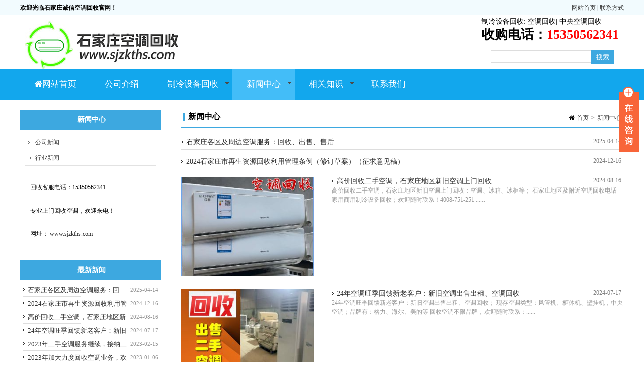

--- FILE ---
content_type: text/html
request_url: http://www.sjzkths.com/news.html
body_size: 5310
content:
<!DOCTYPE HTML>
<html>
<head>
<meta http-equiv="Content-Type" content="text/html; charset=utf-8" />
<title>新闻中心 - 石家庄诚信空调回收公司</title>
<meta name="description" content="新闻中心" />
<meta name="keywords" content="新闻中心" />
<meta name="viewport" content="initial-scale=1.0, minimum-scale=1.0, maximum-scale=2.0, user-scalable=no, width=device-width"><meta content="IE=edge,chrome=1" http-equiv="X-UA-Compatible" />
<meta name="sogou_site_verification" content="ryCwtDJbpI"/>
<link rel="shortcut icon" href="http://www.sjzkths.com/DM-static/upload/image/1/20160419_125516_6089.ico" />
<!--css-->
<link href="https://style.51jiuhuo.com/bootstrap/bootstrap.min.css?v=222" rel="stylesheet" type="text/css" /><link href="http://www.sjzkths.com/DM-static/assets/base/css/compress.css?v=222" rel="stylesheet" type="text/css" /><!--css 2--><link href="http://www.sjzkths.com/DM-static/assets/default/css/sql_style20160721_0855323118.css?v=222" rel="stylesheet" type="text/css" /><link href="http://www.sjzkths.com/DM-static/assets/default/css/style20160721_0855323118.css?v=222" rel="stylesheet" type="text/css" /><link href="http://www.sjzkths.com/DM-static/assets/base/css/responsive.css?v=222" rel="stylesheet" type="text/css" /><link href="http://www.sjzkths.com/DM-static/app/fontawesome/css/font-awesome.min.css?v=222" rel="stylesheet" type="text/css" />
<!--js-->
<script src="http://www.sjzkths.com/DM-static/app/jq/jquery.js?v=222" type="text/javascript"></script><script src="http://www.sjzkths.com/DM-static/app/jq/compress.js?v=222" type="text/javascript"></script><script src="https://style.51jiuhuo.com/bootstrap/bootstrap.min.js?v=222" type="text/javascript"></script><script src="http://www.sjzkths.com/DM-static/assets/base/js/base.js?v=222" type="text/javascript"></script></head>
<body class="node cate8 cate_news nopagenarrow style20160721_0855323118 page_other">
 <div class="pagewrap">
  <div class="blockregion headertop"><div class="container"><div class="block fl"><div class="f1"><strong>欢迎光临石家庄诚信空调回收官网！</strong></div></div><div class="block fr pcshowsm"><p><a href="http://www.sjzkths.com/" target="_blank">网站首页</a> | <a href="/contact.html" target="_blank">联系方式</a></p></div></div></div>
 
<header id="header" class="header">
 <div class="container">  
<div class="logo"><a href="index.html">
 <div  class="block" data-effect="imgfj">     <img src="http://www.sjzkths.com/DM-static/upload/image/1/20160812_042415_1315.png" alt="" />
 </div></a></div><div class="headertel">
 <div  class="block" data-effect="vblock">     
 
<div class="bkcntbox blockonlydesp ">

<div class="despwrap"><div class="desp"><p><a href="/products.html" target="_blank">制冷设备回收</a>: <a href="/kths.html" target="_blank">空调回收</a>| <a href="/zykths.html" target="_blank">中央空调回收</a></p>

<p><span style="font-size:26px"><strong>收购电话：<a href="tel:15350562341" rel="nofollow"><span style="color:#FF0000">15350562341</span></a></strong></span></p></div></div>

</div>


 </div></div>
 <div  class="block" data-effect="prog">     <div class="topsearchbox"><form class="topsearch" action="search.php" method="post" accept-charset="UTF-8">				 
	<input class="text" type="text" name="searchword"> 
	<input type="submit" name="Submit" value="搜索" class="searchbtn"></form>
</div>
	<script>
$(function(){
    $('.searchbtn').unbind('click').click(function(e){ //searchbtn1 for conflict in search list
         
    	var searchV = $(this).prev().val();
    	if($.trim(searchV)==''){     		 
    		alert('请输入关键字');//请输入关键字
    		 return false;

   			 }
           
    	
    });

});
	</script>

 </div><div class="headermobsearch mobshow"><i class="fa fa-search fa-lg"></i></div>
 	

  
 

 </div>  


<!--
<button type="button" class="navbar-toggle" data-toggle="collapse" data-target=".navbar-collapse">
<span class="sr-only">Toggle navigation</span>
<span class="icon-bar"></span>
<span class="icon-bar"></span>
<span class="icon-bar"></span>
</button>-->
<button id="navigation-toggle" class="nav-button mobshow">Toggle Navigation</button>


</header><!--end header-->
 




 <div class="menu needheaderfixed">
		 <div class="container">
<ul class="m"><li class="m"><a class="m"  href="index.html"><i class="fa fa-home"></i>网站首页</a></li><li class="m"><a class="m"  href="about.html">公司介绍</a></li><li class="m"><a class="m"  href="products.html">制冷设备回收</a><ul class="sub"><li><a href="kths.html">石家庄空调回收</a><ul class="sub"><li><a href="gjkths.html">石家庄柜机空调回收</a></li><li><a href="guajihuishou.html">石家庄挂机空调回收</a></li></ul></li><li><a href="zykths.html">石家庄中央空调回收</a></li><li><a href="syzykt.html">商用中央空调回收</a></li><li><a href="jykths.html">石家庄家用空调回收</a></li><li><a href="xhljzhs.html">溴化锂机组回收</a></li></ul></li><li class="m"><a class="m active"  href="news.html">新闻中心</a><ul class="sub"><li><a href="companynews.html">公司新闻</a></li><li><a href="hyxw.html">行业新闻</a></li></ul></li><li class="m"><a class="m"  href="zhishi.html">相关知识</a><ul class="sub"><li><a href="wenti.html">常见问题</a></li></ul></li><li class="m"><a class="m"  href="contact.html">联系我们</a></li></ul>
		 </div>
</div><!-- end menu -->
 
 <div class="areacontent">


	 <div class="banner wrap">
	    	    			 	 <div class="breadtitle">
						     <div class="container">
						     <h1>新闻中心</h1>						     </div>
					     </div>
	    			 		</div><!-- end bannerwrap -->
<div class="area">
<div class="bgarea container">
   
      
   
   <div class="content fr cntwidth">
	 



<div class="content_header">

<div class="breadcrumb">
    <span class="breadhome"><i class="fa fa-home"></i><a  href="index.html">首页</a></span><span class="breaddivi">></span><a href="category-8.html" target="">新闻中心</a></div> 

 <h3>新闻中心</h3>
</div>




 
<div class="c content_default">
	

<ul class="textlist">
<li class="noimg"><div class="text"><h4><span class="day">2025-04-14</span><a  href="detail-416.html" >石家庄各区及周边空调服务：回收、出售、售后</a></h4><p class="textshort"></p></div></li><li class="noimg"><div class="text"><h4><span class="day">2024-12-16</span><a  href="detail-414.html" >2024石家庄市再生资源回收利用管理条例（修订草案）（征求意见稿）</a></h4><p class="textshort"></p></div></li><li class="hasimg"><a class="img" href="detail-413.html" ><img src="http://www.sjzkths.com/DM-static/upload/image/1/20240816_095023_1556_s.jpg" alt="高价回收二手空调，石家庄地区新旧空调上门回收" /></a><div class="text"><h4><span class="day">2024-08-16</span><a  href="detail-413.html" >高价回收二手空调，石家庄地区新旧空调上门回收</a></h4><p class="textshort">高价回收二手空调，石家庄地区新旧空调上门回收；空调、冰箱、冰柜等； 石家庄地区及附近空调回收电话 家用商用制冷设备回收；欢迎随时联系！4008-751-251&nbsp;......</p></div></li><li class="hasimg"><a class="img" href="detail-412.html" ><img src="http://www.sjzkths.com/DM-static/upload/image/1/20240717_085714_6598_s.jpg" alt="24年空调旺季回馈新老客户：新旧空调出售出租、空调回收" /></a><div class="text"><h4><span class="day">2024-07-17</span><a  href="detail-412.html" >24年空调旺季回馈新老客户：新旧空调出售出租、空调回收</a></h4><p class="textshort">24年空调旺季回馈新老客户：新旧空调出售出租、空调回收；

现存空调类型：风管机、柜体机、壁挂机，中央空调；品牌有：格力、海尔、美的等

回收空调不限品牌，欢迎随时联系；......</p></div></li><li class="noimg"><div class="text"><h4><span class="day">2023-02-15</span><a  href="detail-407.html" >2023年二手空调服务继续，接纳二手回收20多条</a></h4><p class="textshort"></p></div></li><li class="noimg"><div class="text"><h4><span class="day">2023-01-06</span><a  href="detail-406.html" >2023年加大力度回收空调业务，欢迎企事业单位来电咨询</a></h4><p class="textshort"></p></div></li><li class="hasimg"><a class="img" href="detail-405.html" ><img src="http://www.sjzkths.com/DM-static/upload/image/1/20221221_165537_7267_s.jpg" alt="石家庄全市各区快速上门回收二手空调" /></a><div class="text"><h4><span class="day">2022-12-21</span><a  href="detail-405.html" >石家庄全市各区快速上门回收二手空调</a></h4><p class="textshort">石家庄全市各区快速上门回收二手空调；

开放式服务，各区快速上门回收二手空调：柜机挂机、天花机、多联机、一拖多、中央空调、拆除回收，品牌不限，看货报价，诚信高价回收；......</p></div></li><li class="hasimg"><a class="img" href="detail-403.html" ><img src="http://www.sjzkths.com/DM-static/upload/image/1/20221014_113834_9900_s.jpg" alt="常年回收二手空调，石家庄及周边地区快速响应高价回收" /></a><div class="text"><h4><span class="day">2022-10-14</span><a  href="detail-403.html" >常年回收二手空调，石家庄及周边地区快速响应高价回收</a></h4><p class="textshort">常年回收二手空调，石家庄及周边地区快速响应高价回收；

回收：各种废旧完好窗式空调、1-10匹挂式空调、柜式空调、风管机，天花机，多联机，中央空调。风幕柜、商超制冷、冷冻柜、超市冷藏柜、大型中央空调等；欢迎随时联系；......</p></div></li><li class="hasimg"><a class="img" href="detail-400.html" ><img src="http://www.sjzkths.com/DM-static/upload/image/1/20220802_110826_5105_s.jpg" alt="空调出租出售，优惠酬宾，石家庄二手空调出租出售，空调回收" /></a><div class="text"><h4><span class="day">2022-08-02</span><a  href="detail-400.html" >空调出租出售，优惠酬宾，石家庄二手空调出租出售，空调回收</a></h4><p class="textshort">空调出租出售，优惠酬宾，石家庄二手空调出租出售，空调回收；石家庄新华区、桥西区、长安区、裕华区、矿区、藁城区、鹿泉区、栾城区、正定新区；深泽县、无极县、赵县、高邑县、元氏县、赞皇县、井陉县、平山县、灵寿县、行唐县；辛集市......</p></div></li><li class="hasimg"><a class="img" href="detail-398.html" ><img src="http://www.sjzkths.com/DM-static/upload/image/1/20220701_093818_5945_s.png" alt="石家庄空调回收，大金、格力、志高、奥克斯等不管什么品牌空调，新旧空调回收" /></a><div class="text"><h4><span class="day">2022-07-01</span><a  href="detail-398.html" >石家庄空调回收，大金、格力、志高、奥克斯等不管什么品牌空调，新旧空调回收</a></h4><p class="textshort">石家庄空调回收，大金、格力、志高、奥克斯等不管什么品牌空调，新旧空调回收；

营业时间：周一至周日，全天不休。免费上门，真诚合作，全方位二手物资回收服务，随时欢迎您的来电咨询；......</p></div></li></ul> 


<div class="c"></div>
<div class="pageroll">

<span>首页</span>'<span>上一页</span><a href=category-8-1.html class=cur>1</a><a href=category-8-2.html>2</a><a href=category-8-3.html>3</a><a href=category-8-4.html>4</a><a href=category-8-5.html>5</a><a class=next href=category-8-2.html>下一页</a><a href=category-8-5.html>末页</a>
</div>


</div>
	
	 	 
		 
</div><!-- end content -->
		 
		 


<div class="sidebar fl sdwidth">

 

	
	<div class="sidebarmenu">
<div class="sdheader">新闻中心</div>
<div class="sdcontent">
<ul><li><a href="companynews.html">公司新闻</a></li><li><a href="hyxw.html">行业新闻</a></li></ul> 
</div>
<div class="sdcontent_bot"> </div>
</div>


    

	<div class="c sidebar_bot"><div class="blockregion "><div class="block onlytext_p"><p>回收客服电话：15350562341</p>

<p>专业上门回收空调，欢迎来电！</p>

<p>网址： <a href="http://www.sjzkths.com" target="_blank">www.sjzkths.com</a></p></div><div class="block mt20"></div><div class="block "><h3 class="hdregcommon">最新新闻</h3>
 <div  class="block" data-effect="fefile">     
<ul class="homenews_list">
<li><span>2025-04-14</span><a href="detail-416.html" target="">石家庄各区及周边空调服务：回收、出售、售后</a></li><li><span>2024-12-16</span><a href="detail-414.html" target="">2024石家庄市再生资源回收利用管理条例（修订草案）（征求意见稿）</a></li><li><span>2024-08-16</span><a href="detail-413.html" target="">高价回收二手空调，石家庄地区新旧空调上门回收</a></li><li><span>2024-07-17</span><a href="detail-412.html" target="">24年空调旺季回馈新老客户：新旧空调出售出租、空调回收</a></li><li><span>2023-02-15</span><a href="detail-407.html" target="">2023年二手空调服务继续，接纳二手回收20多条</a></li><li><span>2023-01-06</span><a href="detail-406.html" target="">2023年加大力度回收空调业务，欢迎企事业单位来电咨询</a></li><li><span>2022-12-21</span><a href="detail-405.html" target="">石家庄全市各区快速上门回收二手空调</a></li><li><span>2022-10-14</span><a href="detail-403.html" target="">常年回收二手空调，石家庄及周边地区快速响应高价回收</a></li><li><span>2022-08-02</span><a href="detail-400.html" target="">空调出租出售，优惠酬宾，石家庄二手空调出租出售，空调回收</a></li><li><span>2022-07-01</span><a href="detail-398.html" target="">石家庄空调回收，大金、格力、志高、奥克斯等不管什么品牌空调，新旧空调回收</a></li> 
  
 </ul>
 </div></div></div></div>
</div>		 
        <div class="c"></div>

    
      


 </div>
</div><!-- end content -->
   
<div class="footercols block"><div class="container">
 <div  class="block" data-effect="vblock">     
 
<div class="bkcntbox blockonlydesp ">

<div class="despwrap"><div class="desp"><h3><span>石家庄制冷设备回收</span></h3>
                <ul>
                    <li><a href="http://www.sjzkths.com/products.html" target="_blank">制冷设备回收</a> </li>
<li><a href="http://www.sjzkths.com/kths.html" target="_blank">二手空调回收</a> </li>
<li><a href="http://www.sjzkths.com/zykths.html" target="_blank">中央空调回收</a> </li>
<li><a href="http://www.sjzkths.com/syzykt.html" target="_blank">商用中央空调回收</a> </li>
<li><a href="http://www.sjzkths.com/jykths.html" target="_blank">家用空调回收</a> </li>                       
<li><a href="http://www.sjzkths.com/xhljzhs.html" target="_blank">溴化锂机组回收</a> </li>
                </ul></div></div>

</div>


 </div></div></div> 
<footer class="footerwrap footer block"> 
<div class="blockregion "><div class="container"><div class="block footerlogo"><p><span style="font-size:18px;"><strong>回收范围：品牌空调，中央空调，废旧空调，家用、商用空调</strong></span></p>

<p><span style="font-size:18px;"><strong>回收区域：京津冀地区，石家庄各区</strong></span></p>

<p><span style="font-size:18px;"><strong>回收方式：上门回收 服务电话:15350562341</strong></span></p></div><div class="block footertext"><p>Copyright(C)2012-2025 石家庄诚信空调回收公司&nbsp; &nbsp;.All Rights Reserved.</p>

<p>技术支持：石家庄摩森网络信息技术有限公司&nbsp;</p>

<p><a href="/about.html">关于我们</a> | <a href="/friendlinks.html">友情链接</a> | <a href="/products.html">制冷设备回收</a> | <a href="/kths.html">石家庄空调回收</a> | <a href="/contact.html">联系我们</a></p></div><div class="block c"></div><div class="block ">
 <div  class="block" data-effect="prog">     
 </div></div></div></div></footer>	
<script>
var _hmt = _hmt || [];
(function() {
  var hm = document.createElement("script");
  hm.src = "https://hm.baidu.com/hm.js?256ffcb320d6ff69af0774595aebbc76";
  var s = document.getElementsByTagName("script")[0]; 
  s.parentNode.insertBefore(hm, s);
})();
</script>
 
</div>
</div><!--end pagewrap-->
<div class="blockregion "><div class="container"><div class="block ">
 <div  class="block" data-effect="prog">     <div id="backtotop" style="display: none;">
        <a href="javascript:void(0)"> 
        <i class="fa fa-angle-up"></i>
        </a>
    </div>

<script>
$(function(){
 
         jQuery(window).scroll(function () {
             // if($('body').width()<800)  return false;
            if (jQuery(this).scrollTop() > 100) {
                jQuery('#backtotop').fadeIn();
            } else {
                jQuery('#backtotop').fadeOut();
            }
        });

        // scroll body to 0px on click
        jQuery('#backtotop a').click(function () {
            jQuery('body,html').animate({
                scrollTop: 0
            }, 500);
            return false;
        });
 


});
</script>
 </div></div><div class="block ">
 <div  class="block" data-effect="prog">      
 </div></div><div class="block ">
 <div  class="block" data-effect="vblock">     
 
<div class="bkcntbox blockonlydesp ">

<div class="despwrap"><div class="desp"><div class="onlineqq">

<div class="onlineopen cp"> </div>
<div class="onlineclose cp"> </div>


<div class="onlinecontent dn"> 

 
        <ul class="qqnumber">
        <li><a  href="http://wpa.qq.com/msgrd?v=3&uin=445225567&site=qq&menu=yes" target="_blank">咨询</a>
        </li>
        </ul>

      

<div class="onlinetel">
            咨询热线 
          <span> <a href="tel:4008751251" rel="external nofollow">4008-751-251</a></span>
        </div>

  <p class="tc">
  
 </p>




</div><!--end online content-->

</div><!--end onlineqq--></div></div>

</div>


 </div></div></div></div> 

 <link href="http://www.sjzkths.com/DM-static/app/libs/mediaelementplayer/mediaelementplayer.min.css?v=222" rel="stylesheet" type="text/css" /><script src="http://www.sjzkths.com/DM-static/app/libs/mediaelementplayer/mediaelement-and-player.min.js?v=222" type="text/javascript"></script><!--[if lt IE 9]><script type="text/javascript" src="http://www.sjzkths.com/DM-static/app/respond_src.js"></script><![endif]--><script>
// using jQuery
$('video,audio').mediaelementplayer(/* Options */);
</script>



 
</body>
</html>




--- FILE ---
content_type: text/css
request_url: http://www.sjzkths.com/DM-static/assets/default/css/sql_style20160721_0855323118.css?v=222
body_size: 847
content:
/*----本文件的css由后台产生的，请在后台模板里修改主，请不要直接更改此文件。当前的样式名：蓝色企业网站 bh209  ------ 技术支持：企业建站 www.moson.net---------------*/
 body{background: ;color:#000} 
 .container{width: 1200px; margin-left:auto;margin-right:auto;position:relative; } 
 a{color:#333;text-decoration:none; } a:hover{color:#3DA8E0}    
 .sidebar a.active{font-weight:bold;color:#3DA8E0}
 .topsearch .searchbtn{background:#3DA8E0;color:#fff }
 .pageroll a,.pageroll span{border:1px solid #ddd;background:#e2e2e2;color:#12A7ED;}
.pageroll span{color:#bbb}
.pageroll a.cur,.pageroll a:hover{color:#fff;background:#12A7ED}
 .bx-wrapper .bx-pager.bx-default-pager a:hover,
.bx-wrapper .bx-pager.bx-default-pager a.active{background:#3DA8E0;} 
.header{background: ;color:#000} 
 .header a{color:#000} 
 .header a:hover{color:#000} 
.footerwrap{background:#064b6f ;color:#DEF0FA} 
 .footer a{color:#DEF0FA} 
 .footer a:hover{color:#3DA8E0} 
.boxheader{height: 40px;background:#3DA8E0 ;}
.boxheader h3{color:#fff;border-left:5px solid #fff}
.boxheader .more{color:#fff}.boxheader .more:hover{color:#fff}
.content_header h3{border-left: 5px solid #3DA8E0;}.content_header{border-bottom: 1px solid #3DA8E0;}
.sdheader,.hdregcommon{height:40px;line-height:40px; background:#3DA8E0; color: #fff;}.newsgridlist h3{background} 
 /*----------仅限pc端样式---------*/
@media (min-width: 801px) {
 
.menu{background:#12A7ED ;height: 60px ;line-height:60px;border-bottom:0;z-index:99;    } 
 .menu li.m{background:#12A7ED;border-bottom:0;}  
 .menu a{color:#fff} 
 .menu a:hover,.menu a.active{background:#43BDF8 ;color:#fff} 
.menu li li{background:#43BDF8;height: 30px ;line-height:30px;border-bottom:1px solid #7ECFF5;z-index:99;    } 
 .menu li li a{color:#fff} 
 .menu li li a:hover,.menu li li a.active{background:#20B3F6;color:#fff} 
}

--- FILE ---
content_type: text/css
request_url: http://www.sjzkths.com/DM-static/assets/default/css/style20160721_0855323118.css?v=222
body_size: 1699
content:
/*----------custom css textarea---------*/

 body{background-attachment: fixed;}
.bgarea,.bgboxcontent{background:#fff}
 /*header--------- -------------*/
.logo{position:absolute; top:10px;left:10px;z-index:99}
.headertel{position:absolute;right:10px;top:0px;z-index:99}

.headertop{height:30px;line-height:30px;background: rgb(242, 251, 254);}
.topimg{display:none}
.header{position:relative; height: 108px;   }
.headerright {height: 90px;  }
/*
.area .bgarea{border-top:0;border-left:2px solid #ccc;box-shadow: -2px 0px 5px #888888;box-shadow: 2px 0px 5px #888888;}
*/
.bannerimg{height: 250px; }
 

/*footer-------------------------------------
.footer{padding:10px 0;text-align:left; position: relative;clear:both; overflow:hidden; line-height:20px; }  */
.footer{padding:10px;text-align:center;  }
.footerlinks{background:#ecf0f4;padding:10px 0;text-align:center;   }
.footerlinks a{padding:0 10px;display:inline-block;  }

.footerlogo{float:left; margin:10px 0 0 10px}
.footertext{float:right; margin:10px 10px  0 0;text-align:left; }
.footertext p{padding-bottom: 5px;line-height:20px; }
/*footercols*/
.footercols{background:#f3efd2; padding:15px 0;clear:both; overflow:hidden;  }
.footercols .fcol{width: 98%;float:left; display:inline; text-align:left;padding:0 0.5% }
.footercols .fcol li{padding:5px 0;float:left;width:10%; }
.footercols .fcol2{width: 24%; }
.footercols  h3{font-weight:bold;font-size:18px;padding:10px 0}
.footercols  h3 span {	border-bottom: 2px solid #0FBE7C;	padding-bottom: 5px;}

.footercols  .fsub li{padding:5px 0;}
.footercols .fcol2 li{width: 50%;float:left; display:inline; text-align:center;  }
.footercols .fcol2 li span{display:block; }
.footercols .fcol2 li img{width: 98%; height: auto;  }

 /*****search form  topsearch***************************************/ 
.topsearchbox{position:absolute; top:70px;right:20px;z-index:99}
 .topsearch .text{border: none; border:1px solid #ddd;width: 200px;float: left;height: 25px;line-height: 23px;padding-left: 5px; }
 .topsearch .searchbtn{border:none; width:45px;height:28px; cursor: pointer;}
 .headermobsearch{position:absolute; right:65px;top:18px;color:#666;cursor:pointer;}


/*.navbar-toggle----------*/
.nav-button{display:none;position:absolute;top:10px;right:7px;width:40px;height:30px;background:url('bg/menumob.png'),-webkit-linear-gradient(top,rgba(0,0,0,0),rgba(0,0,0,.2));background:url('bg/menumob.png'),-moz-linear-gradient(top,rgba(0,0,0,0),rgba(0,0,0,.2));background:url('bg/menumob.png'),-ms-linear-gradient(top,rgba(0,0,0,0),rgba(0,0,0,.2));background:url('bg/menumob.png'),-o-linear-gradient(top,rgba(0,0,0,0),rgba(0,0,0,.2));background-position:center center;background-repeat:no-repeat;background-size:21px,100%;cursor:pointer;border:0 none;border-bottom:1px solid rgba(255,255,255,.1);box-shadow:0 0 4px rgba(0,0,0,.7) inset;border-radius:5px;z-index:999;text-indent:-9999px}
.nav-button:hover{background-color:rgba(0,0,0,.1)}
.nav-button.open{background:url('bg/menumobclose.png'),-webkit-linear-gradient(top,rgba(0,0,0,0),rgba(0,0,0,.2));background:url('bg/menumobclose.png'),-moz-linear-gradient(top,rgba(0,0,0,0),rgba(0,0,0,.2));background:url('bg/menumobclose.png'),-ms-linear-gradient(top,rgba(0,0,0,0),rgba(0,0,0,.2));background:url('bg/menumobclose.png'),-o-linear-gradient(top,rgba(0,0,0,0),rgba(0,0,0,.2));background-position:center center;background-repeat:no-repeat;background-size:21px,100%}




/* 移动端 max-width: 800px  -------------*/
@media (max-width: 800px) {
.header{height: 50px;position:relative;  }
.header .logo{top:8px;left:0px;text-align:center; position:absolute; }
.header .logo img{height: 35px; }
.sidebar,.headertop{display:none}
.area .bgarea{border:0}
/*menu*/
.menu{display:none;width:100%;  position:absolute;top:50px;left:0px;background:#F7F7F5;z-index:1000;height:auto}
 .menu li a{padding-left:10px}
.menu a{display:block;height: 50px;line-height:50px; background:#F7F7F5; }
.menu li li a{height: 35px;line-height:35px;padding-left:15px }
.menu li li li a{padding-left:25px}
.menu a{border-bottom:1px solid #1b253b}
.menu li ul{display:none; }

.sub-nav-toggle{display:block;float:right;width:36px;height:48px;cursor:pointer;background:#7ccbfc url(bg/menusub.png) center -25px no-repeat;-o-transition:all 500ms ease-in;-webkit-transition:all 500ms ease-in;-moz-transition:all 500ms ease-in;transition:all 500ms ease-in}
.sub-nav-toggle.plus{background:#1b253b url(bg/menusub.png) center 18px no-repeat}

.menu li li .sub-nav-toggle{height: 35px;background-position:center -32px ; }
.menu li li .sub-nav-toggle.plus{background-position:center 11px ; }

}
/* 移动端 max-width: 600px  -------------*/
@media    (max-width: 600px){
.footerlogo{display:none; }
.footertext{text-align:center; }
.footercols .fcol{width: 90%;padding:0;margin:15px 0 0 8%  }
.footercols  .fsub li{width: 98%; }
}


/*仅pc端的样式*/
@media (min-width: 801px) {
.menu a{text-decoration:none;display:block; }
.menu li{position:relative;z-index:200; } 
.menu li.m{float:left; display:inline;}
.menu a.m{font-size:17px;padding:0 28px;}
.menu li li a{display:block;padding:0 10px; }
.menu ul ul{display: none;position:absolute;width:180px ;z-index:210; }
.menu ul ul ul{left:180px;top:0px;}
.menu li li .sf-sub-indicator{top:13px}
/***menu arrows */
.sf-sub-indicator {	position:absolute;	display:block;	right:5px;	top:23px;	width:10px;	height:10px;	text-indent:-999em;overflow:hidden;
	background:url('bg/menuarr.gif') no-repeat;}
.menuright .sf-sub-indicator {	right:2px;}
a.m .sf-sub-indicator { background-position: 0 -100px;} 
li.m li .sf-sub-indicator {	background-position:-10px  0px; }
}

 